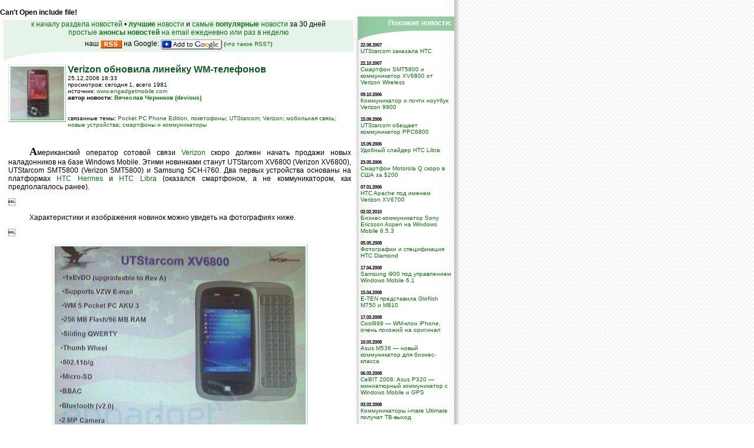

--- FILE ---
content_type: text/html; charset=windows-1251
request_url: https://pda.ladoshki.com/4839-news-%D0%BD%D0%BE%D0%B2%D0%BE%D1%81%D1%82%D0%B8-Verizon-%D0%BE%D0%B1%D0%BD%D0%BE%D0%B2%D0%B8%D0%BB%D0%B0-%D0%BB%D0%B8%D0%BD%D0%B5%D0%B9%D0%BA%D1%83-WM-%D1%82%D0%B5%D0%BB%D0%B5%D1%84%D0%BE%D0%BD%D0%BE%D0%B2.htm
body_size: 5897
content:
<!DOCTYPE HTML PUBLIC "-//W3C//DTD HTML 4.01 Transitional//EN">
<html>
<head>
<title>Verizon обновила линейку WM-телефонов Новости о Palm и других КПК : Палм - Ладошки к Солнцу!</title>
<meta name="autor" content="Andrew Nugged" />
<meta name="copyright" content="Andrew Nugged" />
<meta name="keywords" content="Verizon, обновила, линейку, WM-телефонов, Новости, Palm, других, КПК, Палм, -, Ладошки, Солнцу" />
<meta name="description" content="Новости мира карманных компьютеров (PDA Pocket PC Palm) - ежедневное обновление, статьи, помошь, продажа. Сайт [Palm, Pocket PC - Ладошки к Солнцу!]" />
<meta http-equiv="Content-Type" content="text/html; charset=windows-1251" />
<link rel="stylesheet" href="//s.ladoshki.com/2nd/palm.css" type="text/css" />
<link rel="alternate" type="application/rss+xml" title="ЛАДОШКИ: Новости мира КПК, гаджетов, мобильные и вокруг (RSS 2.0)" href="//www.ladoshki.com/rss/news.rss" />

<link rel="alternate" type="application/rss+xml" title="ЛАДОШКИ: Новинки и обновления товаров в магазине Ладошек (UA) (RSS 2.0)" href="//www.ladoshki.com/rss/shop.rss" />
<link rel="alternate" type="application/rss+xml" title="ЛАДОШКИ: Новые программы для Pocket PC и Windows Mobile (RSS 2.0)" href="//www.ladoshki.com/rss/pocket.rss" />
<link rel="alternate" type="application/rss+xml" title="ЛАДОШКИ: Новые программы для Palm OS (RSS 2.0)" href="//www.ladoshki.com/rss/palm.rss" />
<link rel="alternate" type="application/rss+xml" title="ЛАДОШКИ: Новые книги в библиотеке-каталоге (RSS 2.0)" href="//www.ladoshki.com/rss/books.rss" />

<link rel="alternate" type="application/x-opera-widgets" title="Ладошки: Новости"
	href="//widgets.opera.com/widgetize/Feed%20Reader/Advanced/?serve&amp;skin=skin3&amp;widgetname=%D0%9B%D0%B0%D0%B4%D0%BE%D1%88%D0%BA%D0%B8%3A%20%D0%9D%D0%BE%D0%B2%D0%BE%D1%81%D1%82%D0%B8&amp;url=http%3A%2F%2Fwww.ladoshki.com%2Frss%2Fnews.rss&amp;rel=myopera&amp;ref=">

<link rel="alternate" type="application/x-opera-widgets" title="Ладошки: программы для Windows Mobile и Pocket PC"
	href="//widgets.opera.com/widgetize/Feed%20Reader/Advanced/?serve&amp;skin=skin4&amp;widgetname=%D0%9B%D0%B0%D0%B4%D0%BE%D1%88%D0%BA%D0%B8%3A%20%D0%BF%D1%80%D0%BE%D0%B3%D1%80%D0%B0%D0%BC%D0%BC%D1%8B%20%D0%B4%D0%BB%D1%8F%20Windows%20Mobile%20%D0%B8%20Pocket%20PC&amp;url=http%3A%2F%2Fwww.ladoshki.com%2Frss%2Fpocket.rss&amp;rel=myopera&amp;ref=">
<link rel="alternate" type="application/x-opera-widgets" title="Ладошки: программы для Palm OS"
	href="//widgets.opera.com/widgetize/Feed%20Reader/Advanced/?serve&amp;skin=skin4&amp;widgetname=%D0%9B%D0%B0%D0%B4%D0%BE%D1%88%D0%BA%D0%B8%3A%20%D0%BF%D1%80%D0%BE%D0%B3%D1%80%D0%B0%D0%BC%D0%BC%D1%8B%20%D0%B4%D0%BB%D1%8F%20Palm%20OS&amp;url=http%3A%2F%2Fwww.ladoshki.com%2Frss%2Fpalm.rss&amp;rel=myopera&amp;ref=">
<link rel="alternate" type="application/x-opera-widgets" title="Ладошки: Книги"
	href="//widgets.opera.com/widgetize/Feed%20Reader/Advanced/?serve&amp;skin=skin6&amp;widgetname=%D0%9B%D0%B0%D0%B4%D0%BE%D1%88%D0%BA%D0%B8%3A%20%D0%9A%D0%BD%D0%B8%D0%B3%D0%B8&amp;url=http%3A%2F%2Fwww.ladoshki.com%2Frss%2Fbooks.rss&amp;rel=myopera&amp;ref=">
<link rel="alternate" type="application/x-opera-widgets" title="Ладошки: Товары интернет-магазина"
	href="//widgets.opera.com/widgetize/Feed%20Reader/Advanced/?serve&amp;skin=skin1&amp;widgetname=%D0%9B%D0%B0%D0%B4%D0%BE%D1%88%D0%BA%D0%B8%3A%20%D0%A2%D0%BE%D0%B2%D0%B0%D1%80%D1%8B%20%D0%B8%D0%BD%D1%82%D0%B5%D1%80%D0%BD%D0%B5%D1%82-%D0%BC%D0%B0%D0%B3%D0%B0%D0%B7%D0%B8%D0%BD%D0%B0&amp;url=http%3A%2F%2Fwww.ladoshki.com%2Frss%2Fshop.rss&amp;rel=myopera&amp;ref=">
<link rel="alternate" type="application/x-opera-widgets" title="Ладошки: ПОЛНАЯ ЛЕНТА"
	href="//widgets.opera.com/widgetize/Feed%20Reader/Advanced/?serve&amp;skin=skin13&amp;widgetname=%D0%9B%D0%B0%D0%B4%D0%BE%D1%88%D0%BA%D0%B8%3A%20%D0%9F%D0%9E%D0%9B%D0%9D%D0%90%D0%AF%20%D0%9B%D0%95%D0%9D%D0%A2%D0%90&amp;url=http%3A%2F%2Fwww.ladoshki.com%2Frss%2Fall.rss&amp;rel=myopera&amp;ref=">

<script language="JavaScript" src="//s.ladoshki.com/2nd/mm_menu.js"></script>
</head>

<body bgcolor="#FFFFFF" text="#000000" background="//s.ladoshki.com/p/d/bg.gif" leftmargin="0" topmargin="0" marginwidth="0" marginheight="0">
	<br><b>Can't Open include file!</b><br>
	<table width="771" border="0" cellspacing="0" cellpadding="0">
		<tr>
			<td valign="top">
				<table width="100%" border="0" cellspacing="0" cellpadding="0">
					<tr>
						<td width="6">&nbsp;</td>
						<td>
							<table width="100%" border="0" cellpadding="0" cellspacing="0">
								<tr><td align="center" valign="middle"><img src="//s.ladoshki.com/p/1.gif" width="6" height="6"></td></tr>
								<tr><td height="46" align="center" valign="middle" bgcolor="#E5F3E9">
									<a href="/news.htm">к началу раздела новостей</a> &#8226;
									<a href="/news-best.htm"><b>лучшие</b> новости</a> и <a href="/news-popular.htm">самые <b>популярные</b> новости</a> за 30 дней<br>
									<a href="/?subscribe">простые <strong>анонсы новостей</strong> на email ежедневно или раз в неделю</a><br>
									наш <a type="application/rss+xml" href="/rss/news.rss"><img src="//s.ladoshki.com/p/i/rssicon.gif" alt="Новости от Ладошек в RSS" width="36" height="14" vspace="6" border="0" align="absmiddle" /></a> на Google: <a href="//fusion.google.com/add?feedurl=http%3A//www.ladoshki.com/rss/news.rss"><img src="//s.ladoshki.com/p/i/add_to_google.gif" alt="Добавить rss-канал новостей Ладошек на ваш Google" width="104" height="17" vspace="4" border="0" align="absmiddle"></a> <small>(<a href="//forum.ladoshki.com/viewtopic.php?p=15733702#15733702">что такое RSS?</a>)</small>
								</td></tr>
							</table>
							<table width="100%" border="0" cellspacing="0" cellpadding="0">
								<tr>
									<td><img src="//s.ladoshki.com/p/d/b_07_1.gif" width="164" height="17" /></td>
								</tr>
							</table>
						</td>
					</tr>
				</table>
				<table width="100%" border="0" cellspacing="0" cellpadding="4">
					<tr valign="top">
						<td width="2"><img src="//s.ladoshki.com/p/d/1.gif" width="2" height="2" /></td>
						<td>
							
							<a name="pg_item"></a>
<index><table border=0 cellpadding=0 cellspacing=0><tr><td rowspan=2 align=left valign=top width=100><img class=imgBB align=left src=http://files.ladoshki.com/data/news/2006-12/samsung-i760-icon.jpg>&nbsp;&nbsp;</td><td valign=top><b class=Header>Verizon обновила линейку WM-телефонов</b><br>
		<span class=SmallText>25.12.2006 16:33<br>просмотров: сегодня 1, всего 1981<br>источник: <a target=_blank href="http://www.engadgetmobile.com/">www.engadgetmobile.com</a><br><b>автор новости: <a href="//forum.ladoshki.com/profile.php?mode=viewprofile&u=6967">Вячеслав Черников (devious)</a></b></span></td></tr><tr><td colspan=2 class=SmallText>связанные темы: <a href="/?news&keyword=21&keyword_txt=Pocket PC Phone Edition, покетофоны#pg_content">Pocket PC Phone Edition, покетофоны</a>; <a href="/?news&keyword=577&keyword_txt=UTStarcom#pg_content">UTStarcom</a>; <a href="/?news&keyword=142&keyword_txt=Verizon#pg_content">Verizon</a>; <a href="/?news&keyword=15&keyword_txt=мобильная связь#pg_content">мобильная связь</a>; <a href="/?news&keyword=70&keyword_txt=новые устройства#pg_content">новые устройства</a>; <a href="/?news&keyword=55&keyword_txt=смартфоны и коммуникаторы#pg_content">смартфоны и коммуникаторы</a></td></tr></table><br><p><big style="font-family: Georgia, Times New Roman, Times, serif; font-size: 18px;"><b>А</b></big>мериканский оператор сотовой связи <a href="http://www.verizon.com/" target="_blank">Verizon</a> скоро должен начать продажи новых наладонников на базе Windows Mobile. Этими новинками станут UTStarcom XV6800 (Verizon XV6800), UTStarcom SMT5800 (Verizon SMT5800) и Samsung SCH-i760. Два первых устройства основаны на платформах <a href="http://www.ladoshki.com/?news&id=2865" target="_blank">HTC Hermes</a> и <a href="http://www.ladoshki.com/?news&id=4191" target="_blank">HTC Libra</a> (оказался смартфоном, а не коммуникатором, как предполагалось ранее).</p>
<p>Характеристики и изображения новинок можно увидеть на фотографиях ниже.</p>
<p><center><img src="http://files.ladoshki.com/data/news/2006-12/verizon_utstarcom_xv6800_engadget.jpg" class="imgBB"></center></p>
<p><center><img src="http://files.ladoshki.com/data/news/2006-12/verizon_utstarcom_smt5800_engadget.jpg" class="imgBB"></center></p>
<p><center><img src="http://files.ladoshki.com/data/news/2006-12/verizon_samsung-i760_engadget.jpg" class="imgBB"></center></p><div style="width: auto; margin: 0 0 5px 10px; overflow: visible; float: right;"><table border=0 cellpadding=5 cellspacing=1 bgcolor="#D5D5D5">
		<tr bgcolor="#FFFFFF"><td width="190" align="center" class="SmallestText">
		- «  &nbsp; &nbsp; оценка: 1 (1 чел.) &nbsp; &nbsp; » + <br><img src="//s.ladoshki.com/p/d/i_sun_35_3w.gif" width="35" height="35"><img src="//s.ladoshki.com/p/d/i_sun_35_2w.gif" width="35" height="35"><img src="//s.ladoshki.com/p/d/i_sun_35_2w.gif" width="35" height="35"><img src="//s.ladoshki.com/p/d/i_sun_35_2w.gif" width="35" height="35"><img src="//s.ladoshki.com/p/d/i_sun_35_2w.gif" width="35" height="35"><form name="Quest" method="post">
		1<input type="radio" name="answer11" onMouseOut="document.Quest.answer11.checked=false" onMouseOver="document.Quest.answer11.checked=true" onClick="submit_window('/?votesnews&id=4839&vote=1'); return false;" value="1"> &nbsp;
		2<input type="radio" name="answer12" onMouseOut="document.Quest.answer12.checked=false" onMouseOver="document.Quest.answer12.checked=true" onClick="submit_window('/?votesnews&id=4839&vote=2'); return false;" value="2"> &nbsp;
		3<input type="radio" name="answer13" onMouseOut="document.Quest.answer13.checked=false" onMouseOver="document.Quest.answer13.checked=true" onClick="submit_window('/?votesnews&id=4839&vote=3'); return false;" value="3"> &nbsp;
		4<input type="radio" name="answer14" onMouseOut="document.Quest.answer14.checked=false" onMouseOver="document.Quest.answer14.checked=true" onClick="submit_window('/?votesnews&id=4839&vote=4'); return false;" value="4"> &nbsp;
		5<input type="radio" name="answer15" onMouseOut="document.Quest.answer15.checked=false" onMouseOver="document.Quest.answer15.checked=true" onClick="submit_window('/?votesnews&id=4839&vote=5'); return false;" value="5"></form>
		<table width=100% border=0 cellpadding=0 cellspacing=0><tr><td>«<b>скучно</b></td><td align=right><b>интересно</b>»</td></tr></table>
		</td></tr></table></div></index><p>Оцените новость и оставьте свой комментарий <a class=li href="#opinions">ниже на странице</a>,
				<a class=li href="/?subscribe">подпишитесь</a> на рассылку новостей, файлов, книг.
				Поддержите Ладошки своей посещаемостью, изучением коммерческой информации, ссылками.</p>							<!--OneNewsHere-->
						</td>
					</tr>
				</table>
				<table width="100%" border="0" cellspacing="0" cellpadding="0">
					<tr valign="top">
						<td width="6"><img src="//s.ladoshki.com/p/d/1.gif" width="6" height="9" /></td>
						<td background="//s.ladoshki.com/p/d/b_hordots9h.gif"><img src="//s.ladoshki.com/p/d/1.gif" width="1" height="1" /></td>
					</tr>
				</table>
				<div style="padding: 2px 2px 2px 14px">
				<form action="/?subscribe" method="post" name="S2subformInInc" id="S1subform" style="padding: 0; margin: 0;" onsubmit="if(this.email.value=='ваш email') this.email.value=''; return true;">
		<b>Скоро <b>конкурс</b> с призами! Подпишитесь:</b>
		<input style="font-size: 12px;" onfocus="if(this.value=='ваш email') this.value='';" type="text" name="email2" value="ваш email" size="17" maxlength="60" />
		<input style="padding: 0ps; margin: 0ps;" type="submit" value="»" name="Submit2" />
		и узнайте, а также  получайте ежедневный или еженедельный дайджест новостей, анонсов программ под ваш КПК, акций сайта на ваш почтовый ящик.
</form>

				</div>
				<table width="100%" border="0" cellspacing="0" cellpadding="2">
					<tr>
						<td width="2"><img src="//s.ladoshki.com/p/d/1.gif" width="2" height="2" /></td>
						<td height="42" align="center" bgcolor="#E5F3E9"> &nbsp; &#8226; <a href="/news.htm">вернуться к списку
						новостей</a> &#8226;<strong><br>
						<a name="opinions"></a>Обсуждение этой новости ниже:</strong></td>
					</tr>
				</table>

				

				<table width="600" border="0" cellspacing="0" cellpadding="4">
					<tr valign="top">
						<td width="2"><img src="//s.ladoshki.com/p/d/1.gif" width="2" height="2" /></td>
						<td>
<br><h2>Ваше мнение будет первым.</h2><br><br>&nbsp;							<!--OpinionsHere[news]-->
						</td>
					</tr>
				</table>
				<!--trg_anon-->
				<table width="600" border="0" cellspacing="0" cellpadding="2">
					<tr valign="top">
						<td width="2"><img src="//s.ladoshki.com/p/d/1.gif" width="2" height="2" /></td>
						<td bgcolor="#f0f0f0">
							<br>
							<h3 align="center">Чтобы писать комментарии вам нужно<br>
								<a class=l1 href="//forum.ladoshki.com/login.php?redirect=//www.ladoshki.com/?news&id=4839">авторизоваться (войти)</a> или <a class=l1 href="//forum.ladoshki.com/profile.php?mode=register&redirect=//www.ladoshki.com/?news&id=4839">зарегистрироваться</a></h3>
							<br>&nbsp;
						</td>
					</tr>
				</table>
				
				<!--/trg_anon-->

				
				<table width="100%" border="0" cellspacing="0" cellpadding="0">
					<tr valign="top">
						<td width="6"><img src="//s.ladoshki.com/p/d/1.gif" width="6" height="9" /></td>
						<td background="//s.ladoshki.com/p/d/b_hordots9h.gif"><img src="//s.ladoshki.com/p/d/1.gif" width="1" height="1" /></td>
					</tr>
				</table>
			</td>
			<td align="right" width="8" background="//s.ladoshki.com/p/d/b_03.gif" valign="top" bgcolor="#F7FAF6"><img src="//s.ladoshki.com/p/d/1.gif" width="8" height="8" /></td>
			<td width="163" valign="top" background="//s.ladoshki.com/p/d/b_04.gif">
				
				
				<table width="100%" border="0" cellspacing="0" cellpadding="4">
					<tr>
						<td height="40" align="right" valign="top" background="//s.ladoshki.com/p/d/b_backgr1.gif" bgcolor="#93CCA2" ><font color="#FFFFFF"><strong>Похожие новости:</strong></font></td>
					</tr>
				</table>

<!--AD[150]-->

				<table width="100%" border="0" cellspacing="0" cellpadding="4">
					<tr>
						<td class="SmallText">
<span style="font-size: 8px; font-weight: bold;">22.08.2007</span><br><a href="/6162-news-%D0%BD%D0%BE%D0%B2%D0%BE%D1%81%D1%82%D0%B8-UTStarcom-%D0%B7%D0%B0%D0%BA%D0%B0%D0%B7%D0%B0%D0%BB%D0%B0-HTC.htm">UTStarcom заказала HTC</a><br><br><span style="font-size: 8px; font-weight: bold;">22.10.2007</span><br><a href="/6569-news-%D0%BD%D0%BE%D0%B2%D0%BE%D1%81%D1%82%D0%B8-%D0%A1%D0%BC%D0%B0%D1%80%D1%82%D1%84%D0%BE%D0%BD-SMT5800-%D0%B8-%D0%BA%D0%BE%D0%BC%D0%BC%D1%83%D0%BD%D0%B8%D0%BA%D0%B0%D1%82%D0%BE%D1%80-XV6800-%D0%BE%D1%82-Verizon-Wireless.htm">Смартфон SMT5800 и коммуникатор XV6800 от Verizon Wireless</a><br><br><span style="font-size: 8px; font-weight: bold;">09.10.2006</span><br><a href="/4321-news-%D0%BD%D0%BE%D0%B2%D0%BE%D1%81%D1%82%D0%B8-%D0%9A%D0%BE%D0%BC%D0%BC%D1%83%D0%BD%D0%B8%D0%BA%D0%B0%D1%82%D0%BE%D1%80-%D0%B8-%D0%BF%D0%BE%D1%87%D1%82%D0%B8-%D0%BD%D0%BE%D1%83%D1%82%D0%B1%D1%83%D0%BA-Verizon-9900.htm">Коммуникатор и почти ноутбук Verizon 9900</a><br><br><span style="font-size: 8px; font-weight: bold;">15.09.2006</span><br><a href="/4198-news-%D0%BD%D0%BE%D0%B2%D0%BE%D1%81%D1%82%D0%B8-UTStarcom-%D0%BE%D0%B1%D0%B5%D1%89%D0%B0%D0%B5%D1%82-%D0%BA%D0%BE%D0%BC%D0%BC%D1%83%D0%BD%D0%B8%D0%BA%D0%B0%D1%82%D0%BE%D1%80-PPC6800.htm">UTStarcom обещает коммуникатор PPC6800</a><br><br><span style="font-size: 8px; font-weight: bold;">15.09.2006</span><br><a href="/4191-news-%D0%BD%D0%BE%D0%B2%D0%BE%D1%81%D1%82%D0%B8-%D0%A3%D0%B4%D0%BE%D0%B1%D0%BD%D1%8B%D0%B9-%D1%81%D0%BB%D0%B0%D0%B9%D0%B4%D0%B5%D1%80-HTC-Libra.htm">Удобный слайдер HTC Libra</a><br><br><span style="font-size: 8px; font-weight: bold;">23.05.2006</span><br><a href="/3409-news-%D0%BD%D0%BE%D0%B2%D0%BE%D1%81%D1%82%D0%B8-%D0%A1%D0%BC%D0%B0%D1%80%D1%82%D1%84%D0%BE%D0%BD-Motorola-Q-%D1%81%D0%BA%D0%BE%D1%80%D0%BE-%D0%B2-%D0%A1%D0%A8%D0%90-%D0%B7%D0%B0-200.htm">Смартфон Motorola Q скоро в США за $200</a><br><br><span style="font-size: 8px; font-weight: bold;">07.01.2006</span><br><a href="/2571-news-%D0%BD%D0%BE%D0%B2%D0%BE%D1%81%D1%82%D0%B8-HTC-Apache-%D0%BF%D0%BE%D0%B4-%D0%B8%D0%BC%D0%B5%D0%BD%D0%B5%D0%BC-Verizon-XV6700.htm">HTC Apache под именем Verizon XV6700</a><br><br><span style="font-size: 8px; font-weight: bold;">02.02.2010</span><br><a href="/9794-news-%D0%BD%D0%BE%D0%B2%D0%BE%D1%81%D1%82%D0%B8-%D0%91%D0%B8%D0%B7%D0%BD%D0%B5%D1%81-%D0%BA%D0%BE%D0%BC%D0%BC%D1%83%D0%BD%D0%B8%D0%BA%D0%B0%D1%82%D0%BE%D1%80-Sony-Ericsson-Aspen-%D0%BD%D0%B0-Windows-Mobile-6-.htm">Бизнес-коммуникатор Sony Ericsson Aspen на Windows Mobile 6.5.3</a><br><br><span style="font-size: 8px; font-weight: bold;">05.05.2008</span><br><a href="/7357-news-%D0%BD%D0%BE%D0%B2%D0%BE%D1%81%D1%82%D0%B8-%D0%A4%D0%BE%D1%82%D0%BE%D0%B3%D1%80%D0%B0%D1%84%D0%B8%D0%B8-%D0%B8-%D1%81%D0%BF%D0%B5%D1%86%D0%B8%D1%84%D0%B8%D0%BA%D0%B0%D1%86%D0%B8%D1%8F-HTC-Diamond.htm">Фотографии и спецификация HTC Diamond</a><br><br><span style="font-size: 8px; font-weight: bold;">17.04.2008</span><br><a href="/7313-news-%D0%BD%D0%BE%D0%B2%D0%BE%D1%81%D1%82%D0%B8-Samsung-i900-%D0%BF%D0%BE%D0%B4-%D1%83%D0%BF%D1%80%D0%B0%D0%B2%D0%BB%D0%B5%D0%BD%D0%B8%D0%B5%D0%BC-Windows-Mobile-6-1.htm">Samsung i900 под управлением Windows Mobile 6.1</a><br><br><span style="font-size: 8px; font-weight: bold;">15.04.2008</span><br><a href="/7306-news-%D0%BD%D0%BE%D0%B2%D0%BE%D1%81%D1%82%D0%B8-E-TEN-%D0%BF%D1%80%D0%B5%D0%B4%D1%81%D1%82%D0%B0%D0%B2%D0%B8%D0%BB%D0%B0-Glofiish-M750-%D0%B8-M810.htm">E-TEN представила Glofiish M750 и M810</a><br><br><span style="font-size: 8px; font-weight: bold;">17.03.2008</span><br><a href="/7251-news-%D0%BD%D0%BE%D0%B2%D0%BE%D1%81%D1%82%D0%B8-Cool999-WM-%D0%BA%D0%BB%D0%BE%D0%BD-iPhone-%D0%BE%D1%87%D0%B5%D0%BD%D1%8C-%D0%BF%D0%BE%D1%85%D0%BE%D0%B6%D0%B8%D0%B9-%D0%BD%D0%B0-%D0%BE%D1%80%D0%B8%D0%B3%D0%B8%D0%BD%D0%B0%D0%BB.htm">Cool999 — WM-клон iPhone, очень похожий на оригинал</a><br><br><span style="font-size: 8px; font-weight: bold;">10.03.2008</span><br><a href="/7230-news-%D0%BD%D0%BE%D0%B2%D0%BE%D1%81%D1%82%D0%B8-Asus-M536-%D0%BD%D0%BE%D0%B2%D1%8B%D0%B9-%D0%BA%D0%BE%D0%BC%D0%BC%D1%83%D0%BD%D0%B8%D0%BA%D0%B0%D1%82%D0%BE%D1%80-%D0%B4%D0%BB%D1%8F-%D0%B1%D0%B8%D0%B7%D0%BD%D0%B5%D1%81-%D0%BA%D0%BB%D0%B0%D1%81%D1%81%D0%B0.htm">Asus M536 — новый коммуникатор для бизнес-класса</a><br><br><span style="font-size: 8px; font-weight: bold;">06.03.2008</span><br><a href="/7222-news-%D0%BD%D0%BE%D0%B2%D0%BE%D1%81%D1%82%D0%B8-CeBIT-2008-Asus-P320-%D0%BC%D0%B8%D0%BD%D0%B8%D0%B0%D1%82%D1%8E%D1%80%D0%BD%D1%8B%D0%B9-%D0%BA%D0%BE%D0%BC%D0%BC%D1%83%D0%BD%D0%B8%D0%BA%D0%B0%D1%82%D0%BE%D1%80-%D1%81-Windows-Mobi.htm">CeBIT 2008: Asus P320 — миниатюрный коммуникатор с Windows Mobile и GPS</a><br><br><span style="font-size: 8px; font-weight: bold;">03.03.2008</span><br><a href="/7213-news-%D0%BD%D0%BE%D0%B2%D0%BE%D1%81%D1%82%D0%B8-%D0%9A%D0%BE%D0%BC%D0%BC%D1%83%D0%BD%D0%B8%D0%BA%D0%B0%D1%82%D0%BE%D1%80%D1%8B-i-mate-Ultimate-%D0%BF%D0%BE%D0%BB%D1%83%D1%87%D0%B0%D1%82-%D0%A2%D0%92-%D0%B2%D1%8B%D1%85%D0%BE%D0%B4.htm">Коммуникаторы i-mate Ultimate получат ТВ-выход</a><br><br>							<!--SameShortNewsHere[0,15]-->
						</td>
					</tr>
					<tr>
						<td class="SmallText">
							
						</td>
					</tr>
				</table>

<!--AD[151]-->

			</td>
		</tr>
	</table>

	<meta http-equiv="Content-Type" content="text/html; charset=windows-1251" />

<table width="100%" border="0" cellspacing="0" cellpadding="3">
  <tr>
  	<td valign="top" bgcolor="#32A849" class="textgray"><img src="//s.ladoshki.com/p/d/1.gif" width="6" height="6" /></td>
  	</tr>
  <tr>
    <td valign="top" class="textgray"><small><b><a href="/?nugged">Andrew
      Nugged</a>, &copy; XXI</b><br />
Копирование и цитирование материалов только при наличии гиперссылки на страницу <a href="//www.ladoshki.com" title="Ладошки: КПК, Коммуникаторы, Смартфоны, Windows Mobile, Symbian, Palm OS PDA ноутбуки, UMPC и гаджеты" class="l1">Ладошек</a> без блокировки индексации</small></td>
    </tr>
  <tr>
    <td align="left" valign="bottom">

<!-- top.ladoshki.com [2nd part, bottom info button] v1.1-->
<a target="_blank" href="//top.ladoshki.com/" title="Мы в рейтинге Ладошек о КПК, коммуникаторах, смартфонах, мобильности, гаджетах. Проголосуйте за наш сайт!"><img border="0" alt="Рейтинг Ладошек: КПК, мобильность, коммуникаторы, смартфоны, гаджеты, высокие технологии" src="//tb.ladoshki.com/cgi-bin/b.cgi?1&amp;1" height="31" width="88" /></a>
<!-- /top.ladoshki.com -->
<br>
<!--LiveInternet logo--><a href="//www.liveinternet.ru/click" target=_blank><img
src="//counter.yadro.ru/logo?23.15" border=0
title="LiveInternet: показано число посетителей за сегодня" alt=""
width=88 height=15 /></a><!--/LiveInternet-->

    </td>
    </tr>
</table>

</body>
</html>
<div style="position: absolute; left: 780; width: auto; bottom: 0; padding: 15px;"></div>
